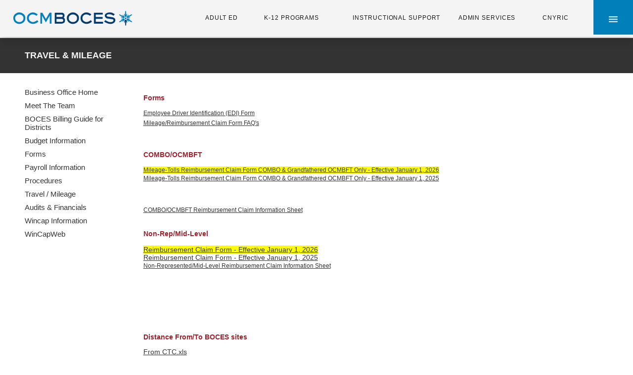

--- FILE ---
content_type: text/html;charset=UTF-8
request_url: https://www.ocmboces.org/teacherpage.cfm?teacher=820
body_size: 40673
content:


<head>
<!DOCTYPE html PUBLIC "-//W3C//DTD XHTML 1.0 Transitional//EN" "http://www.w3.org/TR/xhtml1/DTD/xhtml1-transitional.dtd">
<html lang="en">
<meta http-equiv="Content-Type" content="text/html; charset=iso-8859-1">
<META name="Description" content="Onondaga - Cortland - Madison Counties BOCES">
<META NAME="keywords" content="BOCES, OCM BOCES, OCMBOCES, school, district, education, central new york, upstate new york, new york, learning, provide, service, onondaga, cortland, madison">
<title>Travel / Mileage | Onondaga - Cortland - Madison Counties BOCES</title>
<meta name="viewport" content="width=device-width, initial-scale=1.0">
<link href="/main2.css?v=3" rel="stylesheet" type="text/css">
<link href="https://www.cnyric.org/global/styles/tempeditstyles.css" rel="stylesheet" type="text/css">

<META name="robots" content="index, follow">

<link rel="stylesheet" href="https://use.typekit.net/lea1plw.css">
	
<link rel="stylesheet" href="https://www.cnyric.org/global/mobileMenu/dist/slicknav.css">

<script src="https://cdnjs.cloudflare.com/ajax/libs/modernizr/2.6.2/modernizr.min.js"></script>

<!-- jQuery library (served from Google) -->
<script src="https://ajax.googleapis.com/ajax/libs/jquery/3.5.1/jquery.min.js"></script>


<script src="https://www.cnyric.org/global/mobileMenu/dist/jquery.slicknav.js"></script>

<script type="text/javascript">
  $(document).ready(function(){
    
	

	$('#menu').slicknav();
  });
</script>



<!-- Global site tag (gtag.js) - Google Analytics -->
<script async src="https://www.googletagmanager.com/gtag/js?id=G-85ZJXJVFFQ"></script>
<script>
  window.dataLayer = window.dataLayer || [];
  function gtag(){dataLayer.push(arguments);}
  gtag('js', new Date());

  gtag('config', 'G-85ZJXJVFFQ');
</script>


<script>
	function openNav() {
	  document.getElementById("mySidenav").style.width = "400px";
	}

	function closeNav() {
	  document.getElementById("mySidenav").style.width = "0";
	}
</script>

</head>

<body>
<div id="skiptocontent"><a href="#maincontent">Skip to main content</a></div>




<div class="rowBehind " style="background-color:#F4F4F4; position: fixed; top: 0; width: 100%; z-index: 999; box-shadow: 0px 10px 15px #00000021;">
	
	
	
	<div class="rowBehind hideElement " style="">
		<div role="navigation" aria-label="top Navigation">


<div class="rowBehind" style="background-color:#F4F4F4;">
	<div class="col-1-quarter col-m-1-quarter">&nbsp;</div>	
	<div class="col-3 col-m-3">
		<a href="https://www.ocmboces.org"><img src="/images/ocm_logo_nav.png" width="240px" class="headerImage"></a>
	</div>	
	<div class="col-8 col-m-8">
		<div class="col-20 col-m-20 flyoutMenuTitles">
			<ul class="menu" style="padding-left:40%">
			    <li><a href="/adulted" class="drop strong flex">ADULT ED</a>
			    
			        <div class="dropdown_adult" style="z-index:99999">
	           
						<div class="col_2a">
							<ul class="flyoutLeftColumn">
								<li class="flyoutTitle">POPULAR</li>							
								<li><a href="/adulted" class="headerLinkText">Adult Education Home</a></li>
								<li><a href="/teacherpage.cfm?teacher=2963" class="headerLinkText">Full-Time Enrollment</a></li>
								<li><a href="/teacherpage.cfm?teacher=3559" class="headerLinkText">Part-Time Enrollment</a></li>
								<li><a href="/teacherpage.cfm?teacher=3018" class="headerLinkText">Literacy & HS Equivalency</a></li>
								<li><a href="/teacherpage.cfm?teacher=3017" class="headerLinkText">Business & Industry Training</a></li>
								<li><a href="https://files.ocmboces.org/fluid/enews.html" class="headerLinkText">E-Newsletter</a></li>								
							</ul>
						</div>
			 
						<div class="col_2">
							<ul>
								<li class="flyoutTitle">FULL-TIME CERTIFICATION</li>
								<li><a href="/teacherpage.cfm?teacher=3538" class="headerLinkText">Admission Procedures</a></li>
								<li><a href="/teacherpage.cfm?teacher=2963" class="headerLinkText">Enroll Now</a></li>
								<li><a href="/tfiles/folder1698/index.html" class="headerLinkText">Net Price Calculator</a></li>
								<li><a href="/teacherpage.cfm?teacher=1385" class="headerLinkText">Refund Policy</a></li>
								<li><a href="/teacherpage.cfm?teacher=1384" class="headerLinkText">Tuition Assistance</a></li>
							</ul>
						</div>
			 	 
						 <div class="col_2">
						      <ul>
								<li class="flyoutTitle">PART-TIME CONTINUING</li>
								<li><a href="https://registration.xendirect.com/ocmboces" class="headerLinkText" target="_blank">Enroll Now</a></li>
								<li><a href="/teacherpage.cfm?teacher=3017" class="headerLinkText">Business & Industry Training</a></li>
								<li><a href="/teacherpage.cfm?teacher=1395" class="headerLinkText">Catalog</a></li>
						      </ul>
						      	
						      <br><br>
			  
							<ul>
								<li class="flyoutTitle">LITERACY SERVICES</li>
								<li><a href="/teacherpage.cfm?teacher=1393" class="headerLinkText">English as a Second Language</a></li>
								<li><a href="/teacherpage.cfm?teacher=1389" class="headerLinkText">Distance Learning</a></li>
								<li><a href="/teacherpage.cfm?teacher=3018" class="headerLinkText">High School Equivalency Diploma</a></li>
								<li><a href="/teacherpage.cfm?teacher=1388" class="headerLinkText">National External Diploma Program</a></li>
							</ul>
						</div>			
					</div>
				</li><!-- End about us menu -->
			</ul>
		</div>
	
		<div class="col-20 col-m-20 flyoutMenuTitles">
			<ul class="menu" style="padding-left:10%">
			    <li><a href="/cte" class="drop strong flex">K-12 PROGRAMS</a>
			        <div class="dropdown_student bump_left2" style="z-index:99999">
	           
						<div class="col_2a">
							<ul class="flyoutLeftColumn">
								<li class="flyoutTitle">POPULAR K - 12 PROGRAMS</li>
								<li><a href="/cte" class="headerLinkText">Career & Technical Education</a></li>
								<li><a href="/specialeducation" class="headerLinkText">Special Education</a></li>
								<li><a href="/alted" class="headerLinkText">Innovative Education</a></li>
								<li><a href="/innovationtech" class="headerLinkText">Innovation Tech</a></li>
								<li><a href="/sevenvalleys" class="headerLinkText">Seven Valleys New Tech</a></li>
							</ul>
						</div>
	
						<div class="col_2">
							<ul>
								<li class="flyoutTitle">MISCELLANEOUS</li>
								<li><a href="/teacherpage.cfm?teacher=1853" class="headerLinkText">APPR & Common Core</a></li>
								<li><a href="/teacherpage.cfm?teacher=3921" class="headerLinkText">Crayon Box Daycare</a></li>
								<li><a href="/teacherpage.cfm?teacher=3393" class="headerLinkText">Newsletters</a></li>
							</ul>
							
							<br><br>
							<ul>
								<li class="flyoutTitle">CONNECT WITH US</li>
								<li><a href="/teacherpage.cfm?teacher=3825" class="headerLinkText">ParentSquare</a></li>
								<li><a href="/teacherpage.cfm?teacher=3815" class="headerLinkText">SchoolTool</a></li>
							</ul>
							
							
							
						</div>
		 	 
						<div class="col_2">
							<ul>
								<li class="flyoutTitle">FOR TEACHERS</li>
								<li><a href="/teacherpage.cfm?teacher=3328" class="headerLinkText">Lesson Plans</a></li>
								<li><a href="/teacherpage.cfm?teacher=3177" class="headerLinkText">Literacy Strategies</a></li>
								<li><a href="/teacherpage.cfm?teacher=3813" class="headerLinkText">MTSS Website</a></li>
						    </ul>					      	
						</div>			
					</div>
			    </li><!-- End about us menu -->
			</ul>
		</div>
	
		<div class="col-20 col-m-20 flyoutMenuTitles">
			<ul class="menu" style="padding-left:15%">
			    <li><a href="/iss" class="drop strong flex">INSTRUCTIONAL SUPPORT</a>
			    
			        <div class="dropdown_iss bump_left2" style="z-index:99999">
	           
						<div class="col_2a">
							<ul class="flyoutLeftColumn">
								<li class="flyoutTitle">POPULAR</li>
								<li><a href="/iss" class="headerLinkText">Instructional Support Home</a></li>
								<li><a href="/teacherpage.cfm?teacher=3770" class="headerLinkText">Arts in Education</a></li>
								
								<li><a href="/teacherpage.cfm?teacher=3755" class="headerLinkText">Diversity, Equity & Inclusion</a></li>
								<li><a href="/teacherpage.cfm?teacher=3572" class="headerLinkText">eLearning & Model Schools</a></li>
								<li><a href="/teacherpage.cfm?teacher=3300" class="headerLinkText">Literacy/Humanities</a></li>
								<li><a href="/rbern" class="headerLinkText">Midstate RBERN</a></li>
								
								<li><a href="/teacherpage.cfm?teacher=3938" class="headerLinkText">Regional Partnership Center</a></li>
								<li><a href="/teacherpage.cfm?teacher=1713" class="headerLinkText">Regional Summer School</a></li>
								<li><a href="/sls" class="headerLinkText">School Library System</a></li>
								<li><a href="/sciencecenter" class="headerLinkText">STEM</a></li>
								<li><a href="/teacherpage.cfm?teacher=360" class="headerLinkText">Youth Development</a></li>
							</ul>
						</div>
	
						<div class="col_2">
							<ul>
								<li class="flyoutTitle">LEADERSHIP RESOURCES</li>
								<li><a href="/teacherpage.cfm?teacher=1522" class="headerLinkText">APPR</a></li>
								<li><a href="/teacherpage.cfm?teacher=1237" class="headerLinkText">BCIC</a></li>
								<li><a href="/teacherpage.cfm?teacher=3754" class="headerLinkText">Deadlines - Reports, Certs & More</a></li>
								<li><a href="/teacherpage.cfm?teacher=2753" class="headerLinkText">Leadership Training</a></li>
								<li><a href="/teacherpage.cfm?teacher=3533" class="headerLinkText">Principal Groups</a></li>
							</ul>
							
							<br><br>
			  
							<ul>
								<li class="flyoutTitle">OTHER RESOURCES</li>
								<li><a href="/teacherpage.cfm?teacher=389" class="headerLinkText">ADAPEP</a></li>
								<li><a href="https://sites.google.com/ocmboces.org/ocmregionalcit/home" class="headerLinkText" target="_blank">Regional Crisis Intervention Team</a></li>
								
							</ul>
						</div>
		 	 
						<div class="col_2">
							<ul>
								<li class="flyoutTitle">PROFESSIONAL LEARNING</li>
								<li><a href="/teacherpage.cfm?teacher=2369" class="headerLinkText">Dignity Act Certification</a></li>
								<li><a href="https://go.gale.com/ps/dispBasicSearch.do?userGroupName=ocmboces_ascd&prodId=GVRL" class="headerLinkText" target="_blank">Professional eBook Library</a></li>
								
						    </ul>
						    
						    <br><br>
			  
							<ul>
								<li class="flyoutTitle">STAY IN TOUCH</li>
								<li><a href="https://files.ocmboces.org/fluid/enews.html" class="headerLinkText" target="_blank">Digital Newsletters - Sign up here</a></li>
								<li><a href="/teacherpage.cfm?teacher=3868" class="headerLinkText">Marketing & Communications</a></li>
								<li><a href="/follow" class="headerLinkText">Social Media</a></li>
							</ul>					      	
						</div>			
					</div>
				</li><!-- End about us menu -->
			</ul>
		</div>
		
		<div class="col-20 col-m-20 flyoutMenuTitles">
			<ul class="menu" style="padding-left:40%">
			    <li><a href="/management" class="drop strong flex">ADMIN SERVICES</a>
			        <div class="dropdown_admin bump_left2" style="z-index:99999">
	           
						<div class="col_2a">
							<ul class="flyoutLeftColumn">
								<li class="flyoutTitle">POPULAR</li>					
								<li><a href="/management" class="headerLinkText">Admin Services Home</a></li>
								<li><a href="/busoff" class="headerLinkText">Business Office - BOCES</a></li>
								<li><a href="/teacherpage.cfm?teacher=3597" class="headerLinkText">Central Business Office</a></li>
								<li><a href="/facilities" class="headerLinkText">Facilities</a></li>
								<li><a href="/teacherpage.cfm?teacher=1493" class="headerLinkText">Health & Safety</a></li>
								<li><a href="/laborrelations" class="headerLinkText">Labor Relations</a></li>
								<li><a href="/personnel" class="headerLinkText">Personnel</a></li>
							</ul>
						</div>
	
						<div class="col_2">
							<ul>
								<li class="flyoutTitle">BUSINESS OFFICE</li>
								<li><a href="/busoff" class="headerLinkText">Business Office Home</a></li>
								<li><a href="/teacherpage.cfm?teacher=1166" class="headerLinkText">Asset Management</a></li>
								<li><a href="/teacherpage.cfm?teacher=461" class="headerLinkText">Budget Information</a></li>
								
								<li><a href="/teacherpage.cfm?teacher=861" class="headerLinkText">Forms</a></li>
								<li><a href="/teacherpage.cfm?teacher=1113" class="headerLinkText">Payroll</a></li>
								<li><a href="/teacherpage.cfm?teacher=1127" class="headerLinkText">Purchasing</a></li>
								<li><a href="/teacherpage.cfm?teacher=3808" class="headerLinkText">Records Management</a></li>
								<li><a href="/services" class="headerLinkText">Services Guide</a></li>
								<li><a href="/teacherpage.cfm?teacher=820" class="headerLinkText">Travel/Mileage/Reimbursement</a></li>
						    </ul>					      	
						</div>
		 	 
						<div class="col_2">
							<ul>
								<li class="flyoutTitle">MISCELLANEOUS</li>
								<li><a href="/teacherpage.cfm?teacher=1321" class="headerLinkText">Bus Drivers</a></li>
								<li><a href="/eap" class="headerLinkText">EAP</a></li>
								<li><a href="/teacherpage.cfm?teacher=670" class="headerLinkText">NYSMEC/Energy Services</a></li>
								<li><a href="/teacherpage.cfm?teacher=1322" class="headerLinkText">Substitute Call In</a></li>
							</ul>
						</div>			
					</div>
			    </li><!-- End about us menu -->
			</ul>
		</div>
	
		<div class="col-20 col-m-20 flyoutMenuTitles">
			<ul class="menu" style="padding-left:40%">
			    <li><a href="https://www.cnyric.org/" target="_blank" class="drop strong flex" style="letter-spacing: 0.9px;">CNYRIC</a>
			    </li><!-- End contact us menu -->
			</ul>
		</div>
	
	</div>	
	<div class="col-1-three-quarters col-m-1-three-quarters flyoutMenuTitles" style="background-color: #007FBA; margin-top: 0px; text-align: center;">
		<span style="font-size:30px;cursor:pointer" onclick="openNav()"><img src="/images/hamburger.png" width="18px;" style="margin: 33px 0px 25px 0px"></span>
		<div id="mySidenav" class="sidenav">
			<div class="headerIcon">
				<script>
					(function() {
					var cx = '003214251488659891388:4got_knesso';
					var gcse = document.createElement('script');
					gcse.type = 'text/javascript';
					gcse.async = true;
					gcse.src = 'https://cse.google.com/cse.js?cx=' + cx;
					var s = document.getElementsByTagName('script')[0];
					s.parentNode.insertBefore(gcse, s);
					})();
				</script>
				<gcse:searchbox-only resultsUrl="https://www.ocmboces.org/dosearch.cfm"></gcse:searchbox-only>
			</div>
			
			<a href="javascript:void(0)" class="closebtn" onclick="closeNav()">&times;</a>
			<a href="/careers"><img src="/images/hamburger_careers.png" class="sidenavIcon">Careers</a>
			<a href="/employees"><img src="/images/hamburger_staff.png" class="sidenavIcon">Staff Only</a>
			<a href="/teacherpage.cfm?teacher=420"><img src="/images/hamburger_personnel.png" class="sidenavIcon">Personnel</a>
			<a href="/teacherpage.cfm?teacher=1322"><img src="/images/hamburger_callin.png" class="sidenavIcon">Sub Call-In Service</a>
			<a href="/teacherpage.cfm?teacher=1493"><img src="/images/hamburger_health.png" class="sidenavIcon">Health & Safety</a>
			
			<table class="contactTable">
				<tr>
					<td colspan="2" class="sidenavblueText">CONTACT</td>
				</tr>
				<tr>
					<td><strong>Main Operator</strong></td>
					<td style="text-align: right;">315.433.2600</td>
				</tr>
				<tr>
					<td><strong>District Superintendent</strong></td>
					<td>315.433.2602</td>
				</tr>
				<tr>
					<td><strong>Adult Education</strong></td>
					<td>315.453.4455</td>
				</tr>
				<tr>
					<td><strong>Business Office</strong></td>
					<td>315.433.2614</td>
				</tr>
				<tr>
					<td><strong>CNYRIC</strong></td>
					<td>315.433.8300</td>
				</tr>
				<tr>
					<td><strong>Instructional Support</strong>&nbsp;&nbsp;&nbsp;&nbsp;&nbsp;&nbsp;</td>
					<td>315.433.2627</td>
				</tr>
				<tr>
					<td><strong>Student Services</strong></td>
					<td>315.433.2604</td>
				</tr>
				<tr>
					<td><strong>Labor Relations</strong></td>
					<td>315.433.2629</td>
				</tr>
				<tr>
					<td><strong>Personnel</strong></td>
					<td>315.433.2631</td>
				</tr>
			</table>
			
			<div class="whiteHeaderButton2"><a href="/teacherpage.cfm?teacher=1447" class="footerlink">CONTACT / LOCATE US</a></div>
			<div class="whiteHeaderButton2"><a href="/stafflist.cfm" class="footerlink">STAFF DIRECTORY</a></div>

		</div>
	</div>
</div>

</div>
	</div>

</div>


<div class="row showElement hideElementBig ">
	<a href="https://www.ocmboces.org"><img src="/images/ocm_logo_nav.png" class="headerImageMobile"></a>
	<ul id="menu">
    
    <li><hr></li>
    <li><span class="menuItemHeader">Adult Ed</span>
        <ul>
        	<li>POPULAR
                <ul>
					<li><a href="/adulted" class="headerLinkText">Adult Education Home</a></li>
					<li><a href="/teacherpage.cfm?teacher=2963" class="headerLinkText">Full-Time Enrollment</a></li>
					<li><a href="/teacherpage.cfm?teacher=3559" class="headerLinkText">Part-Time Enrollment</a></li>
					<li><a href="/teacherpage.cfm?teacher=3017" class="headerLinkText">Business & Industry Training</a></li>
					<li><a href="https://files.ocmboces.org/fluid/enews.html" target="_blank" class="headerLinkText">E-Newsletter</a></li>
					<li><a href="/teacherpage.cfm?teacher=3018" class="headerLinkText">Literacy & High School</a></li>
                </ul>
        	</li>
        	<li>FULL-TIME CERTIFICATION
				<ul>
					<li><a href="/teacherpage.cfm?teacher=3538" class="headerLinkText">Admission Procedures</a></li>
					<li><a href="/teacherpage.cfm?teacher=2963" class="headerLinkText">Enroll Now</a></li>
					<li><a href="/tfiles/folder1698/index.html" class="headerLinkText">Net Price Calculator</a></li>
					<li><a href="/teacherpage.cfm?teacher=1385" class="headerLinkText">Refund Policy</a></li>
					<li><a href="/teacherpage.cfm?teacher=1384" class="headerLinkText">Tuition Assistance</a></li>
                </ul>
        	</li>
        	<li>PART-TIME CONTINUING
				<ul>
					<li><a href="https://registration.xendirect.com/ocmboces" class="headerLinkText" target="_blank">Enroll Now</a></li>
					<li><a href="/teacherpage.cfm?teacher=3017" class="headerLinkText">Business & Industry Training</a></li>
					<li><a href="/teacherpage.cfm?teacher=1395" class="headerLinkText">Catalog</a></li>						
                </ul>
        	</li>
        	<li>LITERACY SERVICES
                <ul>
					<li><a href="/teacherpage.cfm?teacher=1393" class="headerLinkText">English as a Second Language</a></li>
					<li><a href="/teacherpage.cfm?teacher=1389" class="headerLinkText">Distance Learning</a></li>
					<li><a href="/teacherpage.cfm?teacher=3018" class="headerLinkText">High School Equivalency Diploma</a></li>
					<li><a href="/teacherpage.cfm?teacher=1388" class="headerLinkText">National External Diploma Program</a></li>
                </ul>
        	</li>
        </ul>
    </li>
	<li><hr></li>
    <li><span class="menuItemHeader">K-12 Programs</span>
        <ul>
        	<li>POPULAR
                <ul>
					<li><a href="/cte" class="headerLinkText">Career & Technical Education</a></li>
					<li><a href="/specialeducation" class="headerLinkText">Special Education</a></li>
					<li><a href="/alted" class="headerLinkText">Innovative Education</a></li>
					<li><a href="/innovationtech" class="headerLinkText">Innovation Tech</a></li>
					<li><a href="/sevenvalleys" class="headerLinkText">Seven Valleys New Tech</a></li>
                </ul>
        	</li>
        	<li>MISCELLANEOUS
				<ul>
					<li><a href="/teacherpage.cfm?teacher=1853" class="headerLinkText">APPR & Common Core</a></li>
					<li><a href="/teacherpage.cfm?teacher=3921" class="headerLinkText">Crayon Box Daycare</a></li>
					<li><a href="/teacherpage.cfm?teacher=3393" class="headerLinkText">Newsletters</a></li>
                </ul>
			</li>
			<li>CONNECT WITH US
				<ul>
					<li><a href="/teacherpage.cfm?teacher=3825" class="headerLinkText">ParentSquare</a></li>
					<li><a href="/teacherpage.cfm?teacher=3815" class="headerLinkText">SchoolTool</a></li>
				</ul>

        	</li>
        	<li>FOR TEACHERS
				<ul>
					<li><a href="/teacherpage.cfm?teacher=3328" class="headerLinkText">Lesson Plans</a></li>
					<li><a href="/teacherpage.cfm?teacher=3177" class="headerLinkText">Literacy Strategies</a></li>	
					<li><a href="/teacherpage.cfm?teacher=3813" class="headerLinkText">MTSS Website</a></li>				
                </ul>
        	</li>
        </ul>
    </li>
	<li><hr></li>
    <li><span class="menuItemHeader">Instructional Support</span>
        <ul>
        	<li>POPULAR
                <ul>
					<li><a href="/iss" class="headerLinkText">Instructional Support Home</a></li>
					<li><a href="/teacherpage.cfm?teacher=3770" class="headerLinkText">Arts in Education</a></li>
								
								<li><a href="/teacherpage.cfm?teacher=3755" class="headerLinkText">Diversity, Equity & Inclusion</a></li>
					<li><a href="/teacherpage.cfm?teacher=3572" class="headerLinkText">eLearning & Model Schools</a></li>
					<li><a href="/teacherpage.cfm?teacher=3300" class="headerLinkText">Literacy/Humanities</a></li>
					<li><a href="/rbern" class="headerLinkText">Midstate RBERN</a></li>
					
					<li><a href="/teacherpage.cfm?teacher=3938" class="headerLinkText">Regional Partnership Center</a></li>
					<li><a href="/teacherpage.cfm?teacher=1713" class="headerLinkText">Regional Summer School</a></li>
					<li><a href="/sls" class="headerLinkText">School Library System</a></li>
					<li><a href="/sciencecenter" class="headerLinkText">STEM</a></li>
					<li><a href="/teacherpage.cfm?teacher=360" class="headerLinkText">Youth Development</a></li>
                </ul>
        	</li>
        	<li>LEADERSHIP RESOURCES
				<ul>
					<li><a href="/teacherpage.cfm?teacher=1522" class="headerLinkText">APPR</a></li>
					<li><a href="/teacherpage.cfm?teacher=1237" class="headerLinkText">BCIC</a></li>
					<li><a href="/teacherpage.cfm?teacher=2753" class="headerLinkText">Leadership Training</a></li>
					<li><a href="/teacherpage.cfm?teacher=3533" class="headerLinkText">Principal Groups</a></li>
                </ul>
        	</li>
        	<li>OTHER RESOURCES
				<ul>
					<li><a href="/teacherpage.cfm?teacher=389" class="headerLinkText">ADAPEP</a></li>
					<li><a href="https://sites.google.com/ocmboces.org/ocmregionalcit/home" class="headerLinkText" target="_blank">Regional Crisis Intervention Team</a></li>
								
                </ul>
        	</li>
        	<li>PROFESSIONAL LEARNING
				<ul>
					<li><a href="/teacherpage.cfm?teacher=2369" class="headerLinkText">Dignity Act</a></li>
					<li><a href="https://go.gale.com/ps/dispBasicSearch.do?userGroupName=ocmboces_ascd&prodId=GVRL" class="headerLinkText" target="_blank">Professional eBook Library</a></li>
					
                </ul>
        	</li>
        	<li>STAY IN TOUCH
				<ul>
					<li><a href="https://files.ocmboces.org/fluid/enews.html" class="headerLinkText" target="_blank">Digital Newsletters - Sign up here</a></li>
					<li><a href="/teacherpage.cfm?teacher=3868" class="headerLinkText">Marketing & Communications</a></li>
					<li><a href="/follow" class="headerLinkText">Social Media</a></li>			
                </ul>
        	</li>
        </ul>
    </li>
	<li><hr></li>
    <li><span class="menuItemHeader">Admin Services</span>
        <ul>
        	<li>POPULAR
                <ul>
					<li><a href="/management" class="headerLinkText">Admin Services Home</a></li>
					<li><a href="/busoff" class="headerLinkText">Business Office - BOCES</a></li>
					<li><a href="/teacherpage.cfm?teacher=3597" class="headerLinkText">Central Business Office</a></li>
					<li><a href="/facilities" class="headerLinkText">Facilities</a></li>
					<li><a href="/teacherpage.cfm?teacher=1493" class="headerLinkText">Health & Safety</a></li>
					<li><a href="/laborrelations" class="headerLinkText">Labor Relations</a></li>
					<li><a href="/personnel" class="headerLinkText">Personnel</a></li>
                </ul>
        	</li>
        	<li>BUSINESS OFFICE
				<ul>
				<li><a href="/busoff" class="headerLinkText">Business Office Home</a></li>
					<li><a href="/teacherpage.cfm?teacher=1166" class="headerLinkText">Asset Management</a></li>
					<li><a href="/teacherpage.cfm?teacher=461" class="headerLinkText">Budget Information</a></li>
					
					<li><a href="/teacherpage.cfm?teacher=861" class="headerLinkText">Forms</a></li>
					<li><a href="/teacherpage.cfm?teacher=1113" class="headerLinkText">Payroll</a></li>
					<li><a href="/teacherpage.cfm?teacher=1127" class="headerLinkText">Purchasing</a></li>
					<li><a href="/teacherpage.cfm?teacher=3808" class="headerLinkText">Records Management</a></li>
					<li><a href="/services" class="headerLinkText">Services Guide</a></li>
					<li><a href="/teacherpage.cfm?teacher=820" class="headerLinkText">Travel/Mileage/Reimbursement</a></li>
                </ul>
        	</li>
        	<li>MISCELLANEOUS
				<ul>
					<li><a href="/teacherpage.cfm?teacher=1321" class="headerLinkText">Bus Drivers</a></li>
					<li><a href="/eap" class="headerLinkText">EAP</a></li>
					<li><a href="/teacherpage.cfm?teacher=670" class="headerLinkText">NYSMEC/Energy Services</a></li>
					<li><a href="/teacherpage.cfm?teacher=1322" class="headerLinkText">Substitute Call In</a></li>		
                </ul>
        	</li>
        </ul>
    </li>
    <li><hr></li>
    <li><span class="menuItemHeader"><a href="https://www.cnyric.org/">CNYRIC</a></span></li>
    <li><hr></li>
    <li><span class="menuItemHeader"><a href="/dosearch.cfm">SEARCH</a></span></li>
    <li><hr></li>
    <li><span class="menuItemIcons"><a href="/careers"><img src="/images/icon_m_careers@2x.png" width="200" height="50" alt="click for careers" title="Careers"></a></span></li>
	<li><span class="menuItemIcons"><a href="/employees"><img src="/images/icon_m_staffonly@2x.png" width="200" height="50" alt="click for Staff Only" title="Staff Only"></a></span></li>
	<li><span class="menuItemIcons"><a href="/teacherpage.cfm?teacher=420"><img src="/images/icon_m_personnel@2x.png" width="200" height="50" alt="click for Personnel" title="Personnel"></a></span></li>
	<li><span class="menuItemIcons"><a href="/teacherpage.cfm?teacher=1322" target="_blank"><img src="/images/icon_m_subcallin@2x.png" width="200" height="50" alt="click for Sub Call-In Service" title="Sub Call-In Service"></a></span></li>
	<li><span class="menuItemIcons"><a href="/teacherpage.cfm?teacher=1493" target="_blank"><img src="/images/icon_m_healthsafety@2x.png" width="200" height="50" alt="click for Health & Safety" title="Health & Safety"></a></span></li>
</ul>
</div>


<div class="rowBehind " style="background-color: #cccccc; height: 1px;"></div>



		<div class="rowbehind" 	style="background-color: #333333; margin-bottom: 20px; padding: 1px 0px;">
		<div class="row">
		<h1>TRAVEL & MILEAGE</h1>
		</div></div>

<link href="https://fonts.googleapis.com/css?family=Nunito+Sans&display=swap" rel="stylesheet"> 


<div class="row ">



<div role="navigation" aria-label="left Side Navigation">

<div class="col-fixSidenav ">


<div class=" ">


<a href="/teacherpage.cfm?teacher=457" class="sidelink" >
Business Office Home</a>

</div>


<div class=" ">


<a href="/teacherpage.cfm?teacher=1479" class="sidelink" >
Meet The Team</a>

</div>


<div class=" ">


<a href="/teacherpage.cfm?teacher=1701" class="sidelink" >
BOCES Billing Guide for Districts</a>

</div>


<div class=" ">


<a href="/teacherpage.cfm?teacher=461" class="sidelink" >
Budget Information</a>

</div>


<div class=" ">


<a href="/teacherpage.cfm?teacher=861" class="sidelink" >
Forms</a>

</div>


<div class=" ">


<a href="/teacherpage.cfm?teacher=1113" class="sidelink" >
Payroll Information</a>

</div>


<div class=" ">


<a href="/teacherpage.cfm?teacher=459" class="sidelink" >
Procedures</a>

</div>


<div class=" ">


<a href="/teacherpage.cfm?teacher=820" class="sidelink" >
Travel / Mileage</a>

</div>


<div class=" ">


<a href="/teacherpage.cfm?teacher=3934" class="sidelink" >
Audits & Financials</a>

</div>


<div class=" ">

<a href="https://www.ocmboces.org/teacherpage.cfm?teacher=546" class="sidelink" > Wincap Information</a>

</div>


<div class=" ">


<a href="/teacherpage.cfm?teacher=1488" class="sidelink" >
WinCapWeb</a>

</div>





</div>

</div>




<div class="col-fillFixedSidenav ">





<main id="maincontent">

<div class="forceResponsiveImage table-container-responsive"> 
<div class="col-1-half col-m-12">&nbsp;</div>
<div class="col-11 col-m-11">
	<div class="row addPadding">
		<div class="col-12 col-m-12">
	
			<p><span style="color:#9D222E;"><span style="font-size:14px;"><strong>Forms</strong></span></span></p>

<p><a href="https://www.ocmboces.org/tfiles/folder820/Employee%20Driver%20Identification%20(EDI)%20Form%20-%20Revised%20July%202022.doc" target="_blank"><span style="line-height: 1.6; font-size: 12px;">Employee Driver Identification (EDI) Form</span></a><br />
<a href="https://www.ocmboces.org/tfiles/folder820/Reimbursement%20Claim%20Form%20FAQ.docx" style="line-height: 20.8px;" target="_blank"><span style="font-size: 12px;">Mileage/Reimbursement Claim Form FAQ&#39;s</span></a></p>

<p><br />
<br />
<span style="color:#9D222E;"><span style="font-size:14px;"><strong>COMBO/OCMBFT</strong></span></span></p>

<p><span style="font-family: Arial; font-size: 12px; line-height: 19.2px;"><a href="https://www.ocmboces.org/tfiles/folder820/Mileage%2DTolls%20Reimbursement%20Claim%20Form%20COMBO%20%26%20Grandfathered%20OCMBFT%20Only%20%2D%20effective%201%2D1%2D26.xlsx"><span style="background-color:#ffff00;">Mileage-Tolls&nbsp;Reimbursement Claim Form COMBO &amp; Grandfathered OCMBFT Only - Effective January 1, 2026</span></a></span><br />
<span style="font-family:Arial,Helvetica,sans-serif;"><span style="font-size:12px;"><a href="https://www.ocmboces.org/tfiles/folder820/Mileage%2DTolls%20Reimbursement%20Claim%20Form%20COMBO%20%26%20Grandfathered%20OCMBFT%20Only%20%2D%20effective%201%2D1%2D25.xlsx">Mileage-Tolls Reimbursement Claim Form&nbsp;COMBO &amp; Grandfathered OCMBFT Only - Effective January 1, 2025</a></span></span><br />
<br />
<br />
<br />
<a href="https://www.ocmboces.org/tfiles/folder820/COMBO%20-%20OCMBFT%20Reimbursement%20Claims%20-%20Due%20Date%20Schedule.docx" style="font-size: 12px; line-height: 19.2px;" target="_blank">COMBO/OCMBFT Reimbursement Claim Information Sheet</a></p>

<div><br />
<span style="font-size:14px;"><span style="color:#9D222E;"><strong>Non-Rep/Mid-Level</strong></span></span><br />
<br />
<a href="https://www.ocmboces.org/tfiles/folder820/Reimbursement%20Claim%20Form%20%2D%20effective%201%2D1%2D26.xlsx"><span style="background-color:#ffff00;">Reimbursement Claim Form - Effective January&nbsp;1, 2026</span></a><br />
<a href="https://www.ocmboces.org/tfiles/folder820/Reimbursement%20Claim%20Form%20%2D%20effective%201%2D1%2D25.xlsx">Reimbursement Claim Form - Effective January 1,&nbsp;2025</a></div>
<a href="https://www.ocmboces.org/tfiles/folder820/Mid%20Level%20Reimbursement%20Claims%20-%20Due%20Date%20Schedule.docx" style="font-size: 12px; line-height: 19.2px;" target="_blank">Non-Represented/Mid-Level Reimbursement Claim Information Sheet</a><br />
<br />
<br />
<br />
<br />
&nbsp;
<p><br />
<br />
<span style="color:#9D222E;"><span style="font-size:14px;"><strong>Distance From/To BOCES&nbsp;sites</strong></span></span></p>

<p><a href="https://www.ocmboces.org/tfiles/folder820/From%20CTC.xls">From CTC.xls</a><br />
<a href="https://www.ocmboces.org/tfiles/folder820/From%20Henry%20Center%2Exls">From Henry Center.xls</a><br />
<a href="https://www.ocmboces.org/tfiles/folder820/From%20Kasson%20Rd%2Exls">From Kasson Rd.xls</a><br />
<a href="https://www.ocmboces.org/tfiles/folder820/From%20McEvoy%2Exls">From McEvoy.xls</a><br />
<a href="https://www.ocmboces.org/tfiles/folder820/From%20New%20Visions%20Animal%2Exls">From New Visions Animal.xls</a><br />
<a href="https://www.ocmboces.org/tfiles/folder820/From%20New%20Visions%20Crim%20Just%2Exls">From New Visions Crim Just.xls</a><br />
<a href="https://www.ocmboces.org/tfiles/folder820/From%20New%20Visions%20Env%20Sci%2Exls">From New Visions Env Sci.xls</a><br />
<a href="https://www.ocmboces.org/tfiles/folder820/From%20New%20Visions%20Med%2DCortland%2Exls">From New Visions Med-Cortland.xls</a><br />
<a href="https://www.ocmboces.org/tfiles/folder820/From%20New%20Visions%20Med%2DSyr%20VA%2Exls">From New Visions Med-Syr VA.xls</a><br />
<a href="https://www.ocmboces.org/tfiles/folder820/From%20Solvay%20AHS%2Exls">From Solvay AHS.xls</a><br />
<a href="https://www.ocmboces.org/tfiles/folder820/From%20Solvay%20Elem%2Exls">From Solvay Elem.xls</a><br />
<a href="https://www.ocmboces.org/tfiles/folder820/From%20Solvay%20HS%2Exls">From Solvay HS.xls</a><br />
<a href="https://www.ocmboces.org/tfiles/folder820/From%20Solvay%20Middle%2Exls">From Solvay Middle.xls</a><br />
<a href="https://www.ocmboces.org/tfiles/folder820/From%20Stonehedge%20Elem%2Exls">From Stonehedge Elem.xls</a><br />
<a href="https://www.ocmboces.org/tfiles/folder820/From%20Alt%20to%20Homebound%2Exls">From Alt to Homebound.xls</a><br />
<a href="https://www.ocmboces.org/tfiles/folder820/From%20Bridges%20Alternative%2Exls">From Bridges Alternative.xls</a><br />
<a href="https://www.ocmboces.org/tfiles/folder820/From%20Camillus%20Middle%2Exls">From Camillus Middle.xls</a><br />
<a href="https://www.ocmboces.org/tfiles/folder820/From%20Cedar%20Street%2Exls">From Cedar Street.xls</a><br />
<a href="https://www.ocmboces.org/tfiles/folder820/From%20Children%27s%20Village%2Exls">From Children&#39;s Village.xls</a><br />
<a href="https://www.ocmboces.org/tfiles/folder820/From%20CNC%2Exls">From CAS.xls</a></p>

<p>&nbsp;</p>

<p><br />
<br />
&nbsp;</p>

	  	</div>
	  	
		<div class="col-12 col-m-12">
			
			
	<div class="row">
		<div class="col-12 col-m-12" style="background-color: #333333; height: 6px;"></div>
		<div class="col-12 col-m-12" style="height: 16px;"></div>
		
		<div class="col-12 col-m-12">
			
				<div class="bulletTextCondensed">
					
						Downloads
					
				</div>
			
			
			<div class="paddedArea">
			  	
							<a href="tfiles/folder820/Employee%20Driver%20Identification%20%28EDI%29%20Form%20%2D%20Revised%20July%202022%2Edoc" class="contentpage_linkText">
						Employee Driver Identification (EDI) Form </a><br>
					
							<a href="tfiles/folder820/Mileage%2DTolls%20Reimbursement%20Claim%20Form%20COMBO%20%26%20Grandfathered%20OCMBFT%20Only%20%2D%20effective%201%2D1%2D25%2Exlsx" class="contentpage_linkText">
						Mileage-Tolls Reimbursement Claim Form COMBO & Grandfathered OCMBFT Only (effective January 1, 2025) </a><br>
					
							<a href="tfiles/folder820/Mileage%2DTolls%20Reimbursement%20Claim%20Form%20COMBO%20%26%20Grandfathered%20OCMBFT%20Only%20%2D%20effective%201%2D1%2D26%2Exlsx" class="contentpage_linkText">
						Mileage-Tolls Reimbursement Claim Form COMBO & Grandfathered OCMBFT Only (effective January 1, 2026) </a><br>
					
							<a href="tfiles/folder820/Reimbursement%20Claim%20Form%20%2D%20effective%201%2D1%2D25%2Exlsx" class="contentpage_linkText">
						Reimbursement Claim Form - Effective January 2025 </a><br>
					
							<a href="tfiles/folder820/Reimbursement%20Claim%20Form%20%2D%20effective%201%2D1%2D26%2Exlsx" class="contentpage_linkText">
						Reimbursement Claim Form - Effective January 2026 </a><br>
					
			</div>
		</div>
	</div>

		</div>
	</div>
</div>
	</div>
</main>



</div>

</div>

<div role="navigation" aria-label="bottom Navigation">

 
	<div class="rowBehind " style="background-color:#171717;">
		
		<div class="row" style="padding: 0px 8px 70px 0px; text-align:left;">

			<div class="col-3 col-m-3 ">
				<div class="footerHeader">ABOUT</div>
				<div class="footerfont">				
					<a href="/board" class="footerlink">Board of Education</a><br>
					<a href="/careers" class="footerlink">Careers</a><br>
					<a href="/tfiles/folder3748/Administrative%20Directory.pdf" class="footerlink">Component Directory</a><br>
					<a href="/teacherpage.cfm?teacher=1744" class="footerlink">Component Districts</a><br>
					
					<a href="/teacherpage.cfm?teacher=2639" class="footerlink">Non-Discrimination Notice</a><br>
					<a href="/teacherpage.cfm?teacher=3477" class="footerlink">Required Notices</a><br>
					<a href="/supersearch" class="footerlink">Superintendent Search</a><br><br>
				</div>
			</div>

			<div class="col-3 col-m-3 ">
				<div class="footerHeader">LEARN WITH US</div>
				<div class="footerfont">	
					<a href="/adulted" class="footerlink">Adult & Continuing Education</a><br>
					<a href="/cte" class="footerlink">Career & Technical Education</a><br>
					<a href="/specialeducation" class="footerlink">Special Education</a><br>
					<a href="/alted" class="footerlink">Innovative Education</a><br>
					<a href="/innovationtech" class="footerlink">Innovation Tech</a><br>
					<a href="/sevenvalleys" class="footerlink">Seven Valleys Tech Academy</a><br><br>
				</div>
			</div>

			<div class="col-3 col-m-3">
				<div class="footerHeader">DISTRICTS & EDUCATORS</div>
				<div class="footerfont">
					<a href="/teacherpage.cfm?teacher=1522" class="footerlink">APPR</a><br>
					
					<a href="/iss" class="footerlink">Instructional Support Services</a><br>
					<a href="/management" class="footerlink">Management Services</a><br>
					<a href="/teacherpage.cfm?teacher=1276" class="footerlink">Regional Certification Office</a><br>
					<a href="/services" class="footerlink">Services Guide</a><br>
					<a href="https://www.cnyric.org" class="footerlink">Technology Services (CNYRIC)</a><br>
					<br>
				</div>			
			</div>			

			<div class="col-3 col-m-3">
				<div class="footerHeader">GET IN TOUCH</div>
				<div class="footerfont">
					315.433.2600 <br>
					PO Box 4754<br>
					Syracuse, New York 13221
				</div>
				
				<div class="footerHeaderSmall"><strong>Matthew L. Cook Ed.D.</strong><br>
				District Superintendent</div>
			</div>
		</div>
	</div>

	<div class="rowBehind " style="background-color:#171717; padding-bottom: 30px;">	
		<div class="row" style="text-align:center;">
			<div class="col-3 col-m-3">
				<div class="whiteHeaderButton"><a href="/teacherpage.cfm?teacher=1447" class="footerlink">CONTACT / LOCATE US</a></div>
			</div>
			
			<div class="col-6 col-m-6">
				<div style="text-align: center;">
					<img src="/images/ocm_logo_footer.png" height="45px" width="254px" class="footerImage" alt="OCM BOCES">
				</div>
			</div>
			
			<div class="col-2 col-m-2">
				
				<span style="text-align: center;"><a href="/follow"><img src="/images/facebook.png" width="21px" height="21px" class="bottomIcon" alt="Facebook" title="Click here for Facebook"></a></span>
				<span style="text-align: center;"><a href="/follow"><img src="/images/instagram.png" width="21px" height="21px" class="bottomIcon" alt="Instagram" title="Click here for Instagram"></a></span>
				<span style="text-align: center;"><a href="/follow"><img src="/images/linkedin.png" width="22px" height="21px" class="bottomIcon" alt="LinkedIn" title="click here for Linked In"></a></span>
			</div>
		</div>
	</div>




	<div class="rowBehind " style="background-color:#1a1a1a;">	
		<div class="row" style="background-color:#1a1a1a; text-align:center;">
			<div class="col-12 col-m-12 ">
				<a href="http://www.cnyric.org/e-communications" class="footerlink2">Developed by CNYRIC</a>
			</div>
		</div>
	</div>
</div>

</body></html>